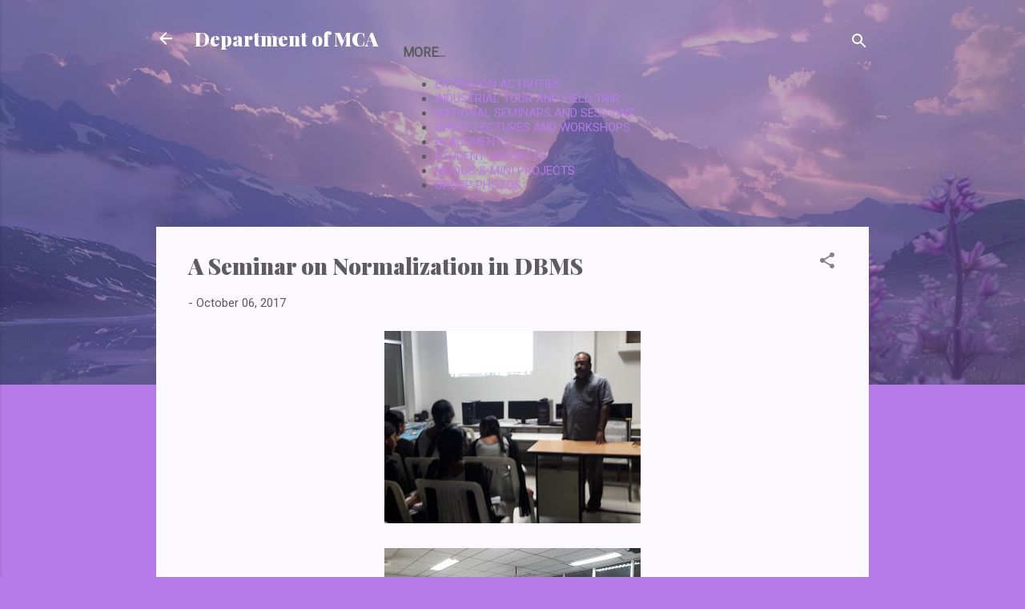

--- FILE ---
content_type: text/html; charset=utf-8
request_url: https://www.google.com/recaptcha/api2/aframe
body_size: 265
content:
<!DOCTYPE HTML><html><head><meta http-equiv="content-type" content="text/html; charset=UTF-8"></head><body><script nonce="5UOc42DS22Diy6u3Ob0reg">/** Anti-fraud and anti-abuse applications only. See google.com/recaptcha */ try{var clients={'sodar':'https://pagead2.googlesyndication.com/pagead/sodar?'};window.addEventListener("message",function(a){try{if(a.source===window.parent){var b=JSON.parse(a.data);var c=clients[b['id']];if(c){var d=document.createElement('img');d.src=c+b['params']+'&rc='+(localStorage.getItem("rc::a")?sessionStorage.getItem("rc::b"):"");window.document.body.appendChild(d);sessionStorage.setItem("rc::e",parseInt(sessionStorage.getItem("rc::e")||0)+1);localStorage.setItem("rc::h",'1768966144479');}}}catch(b){}});window.parent.postMessage("_grecaptcha_ready", "*");}catch(b){}</script></body></html>